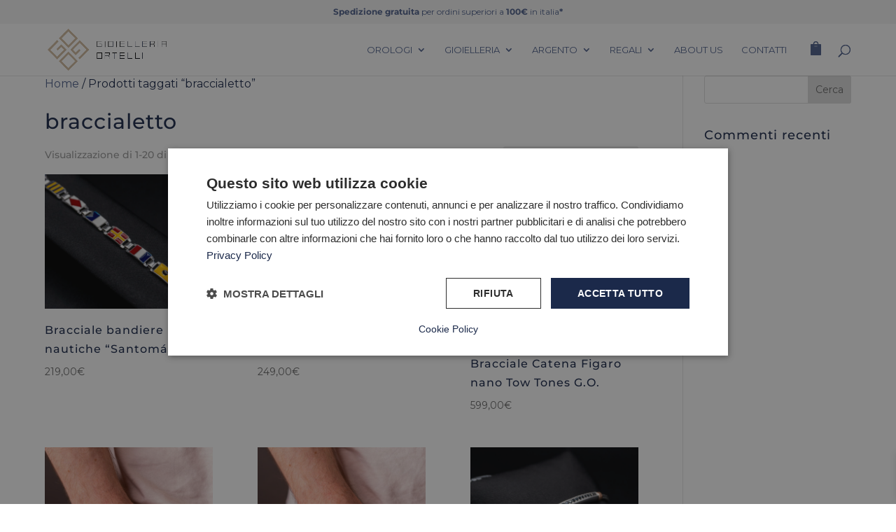

--- FILE ---
content_type: text/html; charset=utf-8
request_url: https://www.google.com/recaptcha/api2/anchor?ar=1&k=6LdJHqocAAAAAJ_vrQPvv8s-WSJWyWmXjnNHOp-r&co=aHR0cHM6Ly9naW9pZWxsZXJpYW9ydGVsbGkuaXQ6NDQz&hl=en&v=TkacYOdEJbdB_JjX802TMer9&size=invisible&anchor-ms=20000&execute-ms=15000&cb=ecx6jk1qxj4c
body_size: 45039
content:
<!DOCTYPE HTML><html dir="ltr" lang="en"><head><meta http-equiv="Content-Type" content="text/html; charset=UTF-8">
<meta http-equiv="X-UA-Compatible" content="IE=edge">
<title>reCAPTCHA</title>
<style type="text/css">
/* cyrillic-ext */
@font-face {
  font-family: 'Roboto';
  font-style: normal;
  font-weight: 400;
  src: url(//fonts.gstatic.com/s/roboto/v18/KFOmCnqEu92Fr1Mu72xKKTU1Kvnz.woff2) format('woff2');
  unicode-range: U+0460-052F, U+1C80-1C8A, U+20B4, U+2DE0-2DFF, U+A640-A69F, U+FE2E-FE2F;
}
/* cyrillic */
@font-face {
  font-family: 'Roboto';
  font-style: normal;
  font-weight: 400;
  src: url(//fonts.gstatic.com/s/roboto/v18/KFOmCnqEu92Fr1Mu5mxKKTU1Kvnz.woff2) format('woff2');
  unicode-range: U+0301, U+0400-045F, U+0490-0491, U+04B0-04B1, U+2116;
}
/* greek-ext */
@font-face {
  font-family: 'Roboto';
  font-style: normal;
  font-weight: 400;
  src: url(//fonts.gstatic.com/s/roboto/v18/KFOmCnqEu92Fr1Mu7mxKKTU1Kvnz.woff2) format('woff2');
  unicode-range: U+1F00-1FFF;
}
/* greek */
@font-face {
  font-family: 'Roboto';
  font-style: normal;
  font-weight: 400;
  src: url(//fonts.gstatic.com/s/roboto/v18/KFOmCnqEu92Fr1Mu4WxKKTU1Kvnz.woff2) format('woff2');
  unicode-range: U+0370-0377, U+037A-037F, U+0384-038A, U+038C, U+038E-03A1, U+03A3-03FF;
}
/* vietnamese */
@font-face {
  font-family: 'Roboto';
  font-style: normal;
  font-weight: 400;
  src: url(//fonts.gstatic.com/s/roboto/v18/KFOmCnqEu92Fr1Mu7WxKKTU1Kvnz.woff2) format('woff2');
  unicode-range: U+0102-0103, U+0110-0111, U+0128-0129, U+0168-0169, U+01A0-01A1, U+01AF-01B0, U+0300-0301, U+0303-0304, U+0308-0309, U+0323, U+0329, U+1EA0-1EF9, U+20AB;
}
/* latin-ext */
@font-face {
  font-family: 'Roboto';
  font-style: normal;
  font-weight: 400;
  src: url(//fonts.gstatic.com/s/roboto/v18/KFOmCnqEu92Fr1Mu7GxKKTU1Kvnz.woff2) format('woff2');
  unicode-range: U+0100-02BA, U+02BD-02C5, U+02C7-02CC, U+02CE-02D7, U+02DD-02FF, U+0304, U+0308, U+0329, U+1D00-1DBF, U+1E00-1E9F, U+1EF2-1EFF, U+2020, U+20A0-20AB, U+20AD-20C0, U+2113, U+2C60-2C7F, U+A720-A7FF;
}
/* latin */
@font-face {
  font-family: 'Roboto';
  font-style: normal;
  font-weight: 400;
  src: url(//fonts.gstatic.com/s/roboto/v18/KFOmCnqEu92Fr1Mu4mxKKTU1Kg.woff2) format('woff2');
  unicode-range: U+0000-00FF, U+0131, U+0152-0153, U+02BB-02BC, U+02C6, U+02DA, U+02DC, U+0304, U+0308, U+0329, U+2000-206F, U+20AC, U+2122, U+2191, U+2193, U+2212, U+2215, U+FEFF, U+FFFD;
}
/* cyrillic-ext */
@font-face {
  font-family: 'Roboto';
  font-style: normal;
  font-weight: 500;
  src: url(//fonts.gstatic.com/s/roboto/v18/KFOlCnqEu92Fr1MmEU9fCRc4AMP6lbBP.woff2) format('woff2');
  unicode-range: U+0460-052F, U+1C80-1C8A, U+20B4, U+2DE0-2DFF, U+A640-A69F, U+FE2E-FE2F;
}
/* cyrillic */
@font-face {
  font-family: 'Roboto';
  font-style: normal;
  font-weight: 500;
  src: url(//fonts.gstatic.com/s/roboto/v18/KFOlCnqEu92Fr1MmEU9fABc4AMP6lbBP.woff2) format('woff2');
  unicode-range: U+0301, U+0400-045F, U+0490-0491, U+04B0-04B1, U+2116;
}
/* greek-ext */
@font-face {
  font-family: 'Roboto';
  font-style: normal;
  font-weight: 500;
  src: url(//fonts.gstatic.com/s/roboto/v18/KFOlCnqEu92Fr1MmEU9fCBc4AMP6lbBP.woff2) format('woff2');
  unicode-range: U+1F00-1FFF;
}
/* greek */
@font-face {
  font-family: 'Roboto';
  font-style: normal;
  font-weight: 500;
  src: url(//fonts.gstatic.com/s/roboto/v18/KFOlCnqEu92Fr1MmEU9fBxc4AMP6lbBP.woff2) format('woff2');
  unicode-range: U+0370-0377, U+037A-037F, U+0384-038A, U+038C, U+038E-03A1, U+03A3-03FF;
}
/* vietnamese */
@font-face {
  font-family: 'Roboto';
  font-style: normal;
  font-weight: 500;
  src: url(//fonts.gstatic.com/s/roboto/v18/KFOlCnqEu92Fr1MmEU9fCxc4AMP6lbBP.woff2) format('woff2');
  unicode-range: U+0102-0103, U+0110-0111, U+0128-0129, U+0168-0169, U+01A0-01A1, U+01AF-01B0, U+0300-0301, U+0303-0304, U+0308-0309, U+0323, U+0329, U+1EA0-1EF9, U+20AB;
}
/* latin-ext */
@font-face {
  font-family: 'Roboto';
  font-style: normal;
  font-weight: 500;
  src: url(//fonts.gstatic.com/s/roboto/v18/KFOlCnqEu92Fr1MmEU9fChc4AMP6lbBP.woff2) format('woff2');
  unicode-range: U+0100-02BA, U+02BD-02C5, U+02C7-02CC, U+02CE-02D7, U+02DD-02FF, U+0304, U+0308, U+0329, U+1D00-1DBF, U+1E00-1E9F, U+1EF2-1EFF, U+2020, U+20A0-20AB, U+20AD-20C0, U+2113, U+2C60-2C7F, U+A720-A7FF;
}
/* latin */
@font-face {
  font-family: 'Roboto';
  font-style: normal;
  font-weight: 500;
  src: url(//fonts.gstatic.com/s/roboto/v18/KFOlCnqEu92Fr1MmEU9fBBc4AMP6lQ.woff2) format('woff2');
  unicode-range: U+0000-00FF, U+0131, U+0152-0153, U+02BB-02BC, U+02C6, U+02DA, U+02DC, U+0304, U+0308, U+0329, U+2000-206F, U+20AC, U+2122, U+2191, U+2193, U+2212, U+2215, U+FEFF, U+FFFD;
}
/* cyrillic-ext */
@font-face {
  font-family: 'Roboto';
  font-style: normal;
  font-weight: 900;
  src: url(//fonts.gstatic.com/s/roboto/v18/KFOlCnqEu92Fr1MmYUtfCRc4AMP6lbBP.woff2) format('woff2');
  unicode-range: U+0460-052F, U+1C80-1C8A, U+20B4, U+2DE0-2DFF, U+A640-A69F, U+FE2E-FE2F;
}
/* cyrillic */
@font-face {
  font-family: 'Roboto';
  font-style: normal;
  font-weight: 900;
  src: url(//fonts.gstatic.com/s/roboto/v18/KFOlCnqEu92Fr1MmYUtfABc4AMP6lbBP.woff2) format('woff2');
  unicode-range: U+0301, U+0400-045F, U+0490-0491, U+04B0-04B1, U+2116;
}
/* greek-ext */
@font-face {
  font-family: 'Roboto';
  font-style: normal;
  font-weight: 900;
  src: url(//fonts.gstatic.com/s/roboto/v18/KFOlCnqEu92Fr1MmYUtfCBc4AMP6lbBP.woff2) format('woff2');
  unicode-range: U+1F00-1FFF;
}
/* greek */
@font-face {
  font-family: 'Roboto';
  font-style: normal;
  font-weight: 900;
  src: url(//fonts.gstatic.com/s/roboto/v18/KFOlCnqEu92Fr1MmYUtfBxc4AMP6lbBP.woff2) format('woff2');
  unicode-range: U+0370-0377, U+037A-037F, U+0384-038A, U+038C, U+038E-03A1, U+03A3-03FF;
}
/* vietnamese */
@font-face {
  font-family: 'Roboto';
  font-style: normal;
  font-weight: 900;
  src: url(//fonts.gstatic.com/s/roboto/v18/KFOlCnqEu92Fr1MmYUtfCxc4AMP6lbBP.woff2) format('woff2');
  unicode-range: U+0102-0103, U+0110-0111, U+0128-0129, U+0168-0169, U+01A0-01A1, U+01AF-01B0, U+0300-0301, U+0303-0304, U+0308-0309, U+0323, U+0329, U+1EA0-1EF9, U+20AB;
}
/* latin-ext */
@font-face {
  font-family: 'Roboto';
  font-style: normal;
  font-weight: 900;
  src: url(//fonts.gstatic.com/s/roboto/v18/KFOlCnqEu92Fr1MmYUtfChc4AMP6lbBP.woff2) format('woff2');
  unicode-range: U+0100-02BA, U+02BD-02C5, U+02C7-02CC, U+02CE-02D7, U+02DD-02FF, U+0304, U+0308, U+0329, U+1D00-1DBF, U+1E00-1E9F, U+1EF2-1EFF, U+2020, U+20A0-20AB, U+20AD-20C0, U+2113, U+2C60-2C7F, U+A720-A7FF;
}
/* latin */
@font-face {
  font-family: 'Roboto';
  font-style: normal;
  font-weight: 900;
  src: url(//fonts.gstatic.com/s/roboto/v18/KFOlCnqEu92Fr1MmYUtfBBc4AMP6lQ.woff2) format('woff2');
  unicode-range: U+0000-00FF, U+0131, U+0152-0153, U+02BB-02BC, U+02C6, U+02DA, U+02DC, U+0304, U+0308, U+0329, U+2000-206F, U+20AC, U+2122, U+2191, U+2193, U+2212, U+2215, U+FEFF, U+FFFD;
}

</style>
<link rel="stylesheet" type="text/css" href="https://www.gstatic.com/recaptcha/releases/TkacYOdEJbdB_JjX802TMer9/styles__ltr.css">
<script nonce="pFM7HAAGLo7fPQZj9q_mdw" type="text/javascript">window['__recaptcha_api'] = 'https://www.google.com/recaptcha/api2/';</script>
<script type="text/javascript" src="https://www.gstatic.com/recaptcha/releases/TkacYOdEJbdB_JjX802TMer9/recaptcha__en.js" nonce="pFM7HAAGLo7fPQZj9q_mdw">
      
    </script></head>
<body><div id="rc-anchor-alert" class="rc-anchor-alert"></div>
<input type="hidden" id="recaptcha-token" value="[base64]">
<script type="text/javascript" nonce="pFM7HAAGLo7fPQZj9q_mdw">
      recaptcha.anchor.Main.init("[\x22ainput\x22,[\x22bgdata\x22,\x22\x22,\[base64]/SFtmKytdPWc6KGc8MjA0OD9IW2YrK109Zz4+NnwxOTI6KChnJjY0NTEyKT09NTUyOTYmJnYrMTxMLmxlbmd0aCYmKEwuY2hhckNvZGVBdCh2KzEpJjY0NTEyKT09NTYzMjA/[base64]/[base64]/[base64]/[base64]/[base64]/[base64]/[base64]/[base64]/[base64]/[base64]/[base64]/[base64]/[base64]\\u003d\\u003d\x22,\[base64]\x22,\x22wo9aw7kmAXAow4ACdTPCusOnJx1fwq/DlDLDssK5wqXCuMK/woPDhcK+EcK0ccKJwrkVEgdLHRjCj8KZa8OVX8KnD8Kuwq/Dlj7ClDvDgGxMcl5PJMKoVCPChxLDiG/Ds8OFJcO7LsOtwrwqf07DsMOww6zDucKOPsK1wqZaw6rDp1jCszpmKHxGwpzDssOVw7/ClMKbwqIFw5lwHcKqMkfCsMKFw6QqwqbCtnjCmVY0w53DgnJiUsKgw7zCn3tTwpcqBMKzw590CDN7WxleaMKGSWE+fsONwoAEQV99w49uwpbDoMKqSsO0w5DDpxXDosKFHMKTwpULYMKBw6pbwpkFUcOZaMOmdX/CqGPDrkXCncKfXMOMwqhmasKqw6c9XcO/[base64]/[base64]/[base64]/DtDF8w65cwqzDjMKweFrCqXNDFMORwp7DpMOFTcO8w6nCuFnDpjgLX8K7fT99V8KqbcK0wrc/w48jwqDCjMK5w7LClUwsw4zCuFJ/RMOuwqQmA8KaBV4je8Oiw4DDh8OKw7nCp3LCu8KawpnDt2XDtU3DoDrCicOtCWPDnh/CrifDsRtMwp1VwoFDwpbDrhEhwrvCsV9Zw53DqhTCsGLCsjbDkcKww6Yzw4rDgsKHDiLDv2/DokceNWvDkMOpwoDCiMOIMcK7w5sSwrTDpWMMw7HCtEVtVMKSwpjCiMKBIsK2wrccwqfDoMOHaMKVwo/CkjPDiMOzYVNOJyBfw6XDsjjCosK+wppGwp3CtMKdwpbCkcKNw6EXCRs4wrwmwoVFDVsFacKGBW7CsS9NfMOXwq49w7tVwqTCoz/CoMKeCFDDqcK7wohQwrQBKMOOwovChyVtFcKawodEb1zCqwVIw6XDkQXDosKuK8KwLsKlN8OOw5QMwpzDpMK0OMO/wpHCnsOieF4xwr4Iwq3DncOvfcOHw7tbworDosK4wo0UbWnCpMKiQcOeP8OcRDpVw5FkdXwhwrnCh8KgwpB4cMKQNMOie8KAwpbDgVjCryJjw57DvMOYw4DDsR7DnW8Lw4xsWVDCnxtCF8Oow75qw4nDocKIbiQULMObCMOSwpLDmMKUw6/[base64]/CncKMw7PDsALDjcOZw5zDkMKIBhwAw6BgwqAcXMOkV1HDuMKOQnbDrsOhCTPCvDbDlcOsI8OsXQcSwozCtRkswrJdw6IVwpfCtHHDksKoSsO8w5wwc2EIcMOWGMKjHk3Dt2dBw7FHaiBiwq/[base64]/[base64]/PsKMwrnCgjZuIMKJw4ZmDynDkwJyOWAWw4jDvsONwqXDp0/DjxVLAcKyflJHwonDpWM4wp/DkC/Dsyx+w4nCsCsQASLCpGNowqDCl3vCosKlwpoEesKLwoJuejnDgRrDj0JFD8Khw5UWc8OLAS46GRxYVTrComJ4OsOeV8Odw7MLAEUhwp8cw5HCn1daIMOOUMK2VjDDqTNgJMOYw5nCsMK+MsKRw7pDw6fDoQEII3MWHMOSBW3CucOgw7YKOMO/w7gTJnh5w7DCr8O1worDncKtPMKMw7gJf8KIw7PDgjvCrcKuScKfwpgbw6TDiWYEbx/DlMK6FkZNN8OlKgBmIj3DiwHCsMO/w57DlgsJOxw2LD3Cg8O4RMOqSjUowo0sdsOfw5FMJsOgBcOIwqFGSmVAw5vDmMOke2zDhcKUw5Irw7rDtcKUw7PDtlXDuMOzw7BZM8K7GlfCucO/w6PDrx56JMOnw5B3wr/DkT0Qw7bCocKvw6LDuMKFw7s3w4TCnMOLwqFtWhpJUlgUby7CgwdQAkU7YjYowpMrw6ZmfMOIw40lPzjDoMO8EMK4wqU5w4wVw7vCgcKzZjVhBWbDvVQQwqzDuSIlwoDDncO/asOtCF7Dk8KPf2nDsHAbUkLDkcK4w44aTsOOwq8aw4hGwrcow6LDoMKydMOMwrU4w5oxWMOBc8Kaw7jDgsKGFmR+w5PCn1MVWFdYa8KzMwxpw7/[base64]/[base64]/CqcKHQExTacKRw5PDrcKzw5/ClMK9HWTCo8OWw4nCgWbDlwvDoCc1UHrDhMOgw4opBsK1wrhyM8OMSMOmwrUkQkPCpgrCmG/[base64]/Cq0sdwrN6w5Imw5rCqMKOwo7CocKjeMKJMWnDrlrDjhNuBcKVVMKdYQQ8w47Dowh2c8OPw5NKwpQKwqtGw7Q0w6PDhsKFRMK2VsORbGcGwrRKw6wbw5jDkVgLHXvDtGx9Z38cw5o7b041wox5HAXCtMK/TgIqDBEAw6TCgUFDOMO6wrYTw5bCsMKoCgtpw4zDsw9zw7g+H1XCn282PMODw4pDw6DCt8OAdsOgFDnDt00jw6rCjMKtMGxdwpzDlU0Rwo7DjwXDrcK0w50PY8Kgw71kScOJPTLDgDNPwoN/[base64]/wqrCskfCrsOfwoh3w5TCuDTDkUXDj0d5J8OTAxnDjQbDrxnDrMO/w64Fwr/CvcO2NH7DtgF+w5R6ecKjNFnDoz4GRHXDlcKqVmRewr83w6h8wrYswrppQMO2UMOBw4AuwqckFsOxQ8ObwrIOw6zDt00AwqNSwpfDksK4w5XCuCpPwpTCjMOIJcKtw4XCpsOmw6gnFmkyBsKKV8OiJlIOwosCUsOxwqzDvwpuCRrCksKLwq9/P8K4V3XDkMK8Tmh1woJ1w6nDqGTCqFEfDD7DlMKFO8KJw4YAahkjRhAxPMKxw51NZcOrL8K2bQRow4jDrMKUwq4FOmTCkT7CvsKNFD9kXMKSJgfDkUHDrzpwSwNqw6jCpcKdw4rCv3XDn8O6wqwVIsK/wrzDikjCnMKXSsKGw4QAPcKdwqjDnmjDkzTCr8KfwprCqjDDqsKWY8Oow7rCh3AvKcK0wphna8OMQylLQ8Kpw5Yhwpdsw5jDuFovwrPDmlNlZ34mIsKPMSsQSVnDvUdUeTp6AQIzSjvDozLDkRPCoGrCs8KiHxzDhi/Dg31Zw5PDsRQRwr8bw4XDnlHDi39kSG/Cl3ESwqjDpnvDncO6eXvCs1R4wqZnKEbChsOtw7p4w7PCmSMMKgQ7woceFcO9BH/CqMOGw4ovbMKCPMOkw5MQwpwMw7lhw6DCgcKrfBLCiTrDpMOEXsKSw7sRw4LCnsO5w4nDhi7CtXrDnHkSFMKjwqoXwqs9w6EBdsOvc8OGwrfClsKsbRDCkAHDnsOnw6TCmH/[base64]/ChcK4ch/Cg8KLwqzCksOOC8OTw7nCqcOFwq7CplLCqzMpwqfCvsOZwr0hw4Nuw6/DpcKaw4cSa8KKCsKuScKww4PDjX0kZB0aw63CkyYmwo/Cs8OBw6NGGcOTw65+w77CjsKdwp5ywoA2CwNHDcKCw6hZwpZITFHDmMKmHAZ6w5cVCkTCv8Kdw5xXWcKqwrTDikcSwr9Dw6/CgBLDvk1jwp7DmTw8GV5ZDXReTMKOwqBRwpkyXMOEwoEBwphheAPCj8KEw6Nlw4A+L8Omw4XDghIhwqXDnl/DnTsVHE0twqQobMK6DsKSw4AewrUOBsK/w67CikfCmj/Ch8O6w4DCscOFYR3DkQbDrSd+woMqw5llGgkhwojDj8KCJVdcfMOmw6ZTaHwqwrRbGXPCl3dPVsO/wpkyw795NsOhUMKdUhk/w7TCtQNxKSU9esOSw4EYNcKzwpLCuFMFwobCjsKgw6lSwpdpwrvCksOnwrnCiMOcS2rCv8Kxw5ZCwp9hw7UiwrMCPMKOMMOTwpFKwpADFCXConHCt8K7SMOlMAg4wrpPa8KwUwLCgQsDQMOhAsKHTsKpT8Opw53DlcO8w6jCicO5A8O1csKOw6/Col4wwpTCgi3DtcKXHEvCnnopOMOYdMOgwofCgQEIfcOqCcKEwoBVVsOhCwYLeX/CrCgJw4XDkMKGw6U/wqE5Cgd4Gh/DhWzDoMKLwrgtfi5xwpDDgzDDrHhmRRQjXcO/wotQFT4pAMOiw5HCn8OqEcKNwqJjOHRaKsK3w707OMKGw5HDjMOIIMOTczZcwpPClX3Ck8K6MgbCiMOsflQCw6zDulTDpXrDjXw2wp1vw5wlw69hw6fCuwTCug/DiABFw4shw6cEw63DtsK4wq3CpcOSNXvDjMKpTxkBw45rw4V+w4h9wrYDHm4Gw7zDgMOiwr7CtsKfwr44KGlywoxEWFHCuMKnwovChsKqwpksw5E4AlxKLyVZfEMTw65Awo/Cm8K2w5LCqBTDtsOsw6XDl1U/w4oow6Mrw5XDmgbDhcKNw6jCnsOTw6fDuyE5V8K4fMOGw59LV8K1wqLDicOvO8O6RsK/woLCgF8Jw59Jw7PDt8KpMsOJPGTCgsOHwrNDw6jCi8OEwoTDkkA2w4vCiMOWw4IhwonCiHBnw5NrWsKTw7nDlsKDGwzDmcOtwoxoXcOMe8O6w4bDpGrDhD8/wo/[base64]/DtBrDkiprCn8AMcKHwpfCqcKQfkLDpsKCOMOXC8ORwrzDgBx2SgZmwr3DvcOXwrREw4/DsEDCtAvDhwEPwq3CtFHDtBrCi3Qgw6A8HlpHwoXDrzPCv8ONw5zCqy/[base64]/w4chwqzDgcKZw67CtmDDsBQzwoDDhyHCrCc6bUdxWm0Awo9AT8O/wrNZw4RwwrrDsynCtGh0WnRFw6vCr8KIETt/w5nDsMKXwp7DuMOfMR/CpcKtdGbCiA/DtwfDmsOhw6/CsAN4wpIuUQ98AMKccTDCkQd7T3vCmMKiw5fDnsK6XwXDnMOBw5MoJsKEw4jDlsOlw6HDtcKPX8OUwqx5w5s4wpDCjcKgwp7Do8KUwqPDj8ORwrLCoBh4AybDksOmbMKMeWstwq0hwp3ClsK/wpvClGnCpsOAwpvDhVQRLW8gdVTCnVzCncOAw4M7w5cZM8KKw5bCqcOSw6R/w71Hw4ZHwo5UwrM7AMOAC8O4C8KPecOBw6puPcKVS8KOwofDnzfCjcOXDyzCsMOvw5dswqBNQG98bDTDnH0Qw57ChcOqewA0w43CtXDDuAAsL8KpVX4oUREvaMKZc3NMBsO3FsOTYm7DicO+U1/Ds8OswrFXWBDDocKDwrbDhkTDiGLDvFV4w5LCisKRBsOuccKZeUTDisORUcOIwrjCvw/[base64]/[base64]/[base64]/DkMK3NxskQ8OXY248XsOjWjbDn8KXw63Cr1ZkBEkzw4jCrcKaw5FUwqvCnVzDsCc8w5DDv00Twq9XUhMTQn3ClcKZwojCp8Opw5QRHDzCkQBRwpZKN8KIbcKIwr/CnhAoaTrCiWbCrnkNw74Cw6PDr3kic2ADa8KLw4lnw6t4wrRJw4fDvCLCui7Ch8KVw7zDqRI9NsKywp/[base64]/DqG7DrsOHQ8Kpwqg5OcKuTcKGw7B+B8O+w5ZGwrTDsMKRw6DCvQzDuEJ8VsOdw7kmDUvCnMKLJMKVR8Okd2oKI3/[base64]/wprCi2zDpH9qTMKlw5AywoEgI2nDpcO8fknDoz5wdsKeNFzDlWPCqCDDn1ZXYcKPdcKjw5/DtcOnw5rDgsOqG8Kdw6vCjVPCjz3DiComwrNmw457wod2OMKqw4XDu8OnOsKcwrnCrxXDiMKtUMOFwqnCosOuw4XCvcKaw6MLwrEkw4YleSvCh1HCgHoRYsKYU8KcPsK6w5rDnCJMw71OfDrCvAYNw6MGCiLDpMK2wp/Du8K0w4rDgDVvw4zCk8OqKsOlw79fw5YxG8O5w7QrPcK1wqDCtl3Cj8K6wojCg0seCMKVwqBgZy/[base64]/w5QCwo8jHcOfCiAmw4pKQ8K0w4pnwoBMwobDo8Oaw4rClCDCnsO/e8K6bipIW38ud8OpbMK+woljw6jCvMKqwrbCtMOXw47Ch35/[base64]/DuMK7w7nDsBTCpMOjwrBmWRPDt3HCukhbwqsPUsKxbsOSwpdfV30/TcO9wrh4AMOqdRnDhyDDpRo+IjE4fMK5wqlnccKWwrtNwoVsw7XCsmN9wqt5YzDDtsOFS8OWAiDDvzxFGhXCq23CiMOkVsOZKxsRS27Ds8OqwrHDsy3CtycwwqHCiy3ClMKew4rDqcOzGsOyw43Dt8K4Zg86M8Kdw4HDo11ew57DjmTDp8KUBF7Dh1NsE0M6w4DCuX/CkMK9woLDvjF2woMFw5V0wqUSIl7DqlbDpMOPw7LDscOzHcK/Slw7UxDDocOOBA/Dg0YUw5TChVh3w7s/MWFgeAtcwq3CpcKNASYmworChG5Fw5MawqjCj8OAfQzDusKYwqbCoGLDuyBdw5jCssKdPMKDwpnCoMKOw55EwodhKcOeEMKDPcOSw5nCusKtw7jDj0/CpS3CrcO2QMKjw6jCu8KESsOSwo8lXWDChhTDnjZEwrfCoDFvwpTDqMOBD8OTY8OoDynDlVnCn8OEE8KRwqEqw5rCp8K5wqPDhzJnMcOiD3DCgVnDlXDCgnfDqF8cwqwBOcKfw5TDocKcwq9Gem/CmUpuGXPDp8OGXcKzVjRww5Ule8OKXcOKw5DCusO2EgHDoMKYwovDlwhhwqDChcKbPsKfW8O4FWPCs8ONUcO1SSY7wrsOwpnCncOXGcOgAcKewqTCj37DmHMEw6HCgQHCqik5wo/CqhVTw6FYUEslw5Q5wrR/LEnDtT3CmMKdwrHCiT7CsMO5LsOzIl9cFcKKP8KBwoXDln7Co8O4JsKyPxLCucK7w4fDgMKbCDvCoMOPVMKqwo1pwobDt8OzwpvCgsOgYgnCnkPCi8O2wq8DwprCtsOyNhwRU2tEwojCsm5TIizCinExwozDicKUw6kbT8O9wplYwph/w4MEbQzCgcKvwrxWZ8KPwoMAacKwwoVrwr/[base64]/CrWwuw5kwwrA0KMKiw4lewp7DlzbCm8K5SDfCrxQmfsOjJHrDgQEhGFpcRsKzwr/CpsOWw5x8H1LCncKoVjlhw5slPh7DrEvCjcKsYMK6Y8OjWsO4w5XCigvDu3/CssKJw6lpw7p0HMKfwqTCrSfDrHHDu33DiWTDphPDj2/DtCMPXHnDgQg+aVBzKsKhaBvDgMOZwrXDgMOFwoZWw7AEw7XDi2HCrGYxQMKOITMcfgDClMOfDB/DvsO5wo/DvS0CKnPCqMKbwoV6b8K5wpY/woMMEsKxSyg7bcOLwqpkHE1+w6pvdMOhwrN3wot/EcKvWEvCi8Kaw7wlw4fDjcOvTMKCw7d7a8OKFFLDky7DlF7Cv2Quw4QrB1APAR7DliIJC8O2wrhvw5vCoMO6wpPCuVNfD8OuQMO9d116BsODw7ZrwqTCkyENwoMVw5JtwqDCsSVWDxN+MMKNwr/DkWnCsMK1worDnzTCu3bCmXUcwrnCkCd5wq7DpgMrV8OyF34mGcK1e8KyWRLDrcKVAMOAwq3Dl8KcGA9NwqpdWxZ0w7Ncw6XClcO/w5rDjSDDuMKuw4B+dsO2Y2/[base64]/Cs0xCw5c6MEU7WScGWsK1UcKfcsOKWMOebiYDwrYHwrrChsKuNcOYVsOtwrVFGMOEwosiw5bClMODwrVPw6YPwqPDuiAiSwPDo8OMPcKYw6XDvMKcGcK3JcOQN0HCssKXw5vCn0pywobDtcOuPcKAwoYYPsOYw6nCuTx6NXApwo4AEHjDsUw/w7fDkcO6w4Mfwq/[base64]/wqbDqsOTw5vCn8OOMlI9fVBOUsKcwpB7wrZVwrvDjcOsw5nCqhJ5w5x0wqvCkMOEw4/[base64]/Cq24JezrCqnDDq8KPw6bCpsKnOMK1w6FINMKdw7DCk8OQSRvDhHHCo3EQwrvDmwLCnMKLMjBdBRzCjsO6aMKtciDCsgrCp8KrwrsnwqTDvS/DpDVAw7fDljrCpz7Di8KQcsOKw5TCgVIWKH/DpmoRH8OVTcOKVgQ3AmbDunwdcnvCnjc6w5guwo3Cp8O8YsOywp3DmsOGwpfCsmNJLcKrTXbCqBoYwoLCi8KkUycEesOYwqc8w60uMy/DgsK7Z8KiSUjCkEPDp8KTw6RJKnEGUVR3w4ZTwr5QwrHDh8KCw5/CujfCtSVxdcOZw40VKAXCnsOzwohIdCBFwr8XdcKQdhTClyMuw7nDkCPCp08dVWErOmbDsk0PwrjDtsOlCw96JMKwwp9MYsKSwrPDlVIVRXAQdsOvd8KkwrXDpsOLwqwiw7fDhS7DhMK2wopnw71Dw7APbUTDsXYCw7rCqj/[base64]/ChMKywrPCqnPDj8K0w7zCscOsYcO1WmkxO010aGnDikI8w77CoHjDusOkeghSV8K1TRbDlUXCl0DDlMOTa8KPYTfCscK6ZTHDncOWe8KJNkzCl3vCuRrDgDE7dMK1wpsnw4TCnMK1wpjCmkXCihFzMFsOa3IBDMK0QAFvw7/Dk8KyDQUfOsOeFAx+wq3DlMKfwrNBw4rDgFzCqyrCl8OUR0bDq1o/MVR4D20bw5whw5PCqFnCh8OlwrbCplYWwpHCo0A5w53CnDEnOinCnlvDlcKhw5Etw4bCs8OHw7nDgcKVw7J/cCsKJsKqOn06w5jCksOXacKXKsOLEsKmw6PCvwk6I8O6UcO5wqp5w4/DuDHDqVPDm8Kjw4XCplBdOsKVG29YGCjCjMOzwrgOw4rCtMKtP3vCsE03OsOXw558w78uwo5Gwo/DusK+TXPDp8KAwprCrlfDnMK/SMK1wqlIw5jCu3PCiMKKd8KdTGYaCcK+wqnChWxOWMOlQMKPwpsnQcOeJUs5dMOVCMOjw6PDpCFqE00vw43Dp8K2MgHCpMKMwqDDrArCnCfDrSTCvjYQwqHCl8OJw7zDiyJJKHELw49tdsOcw6UVw7fDiW3DvVbDrnh/eBzCoMKhw6rDt8ODVA7DoiHCqV3DtnXCm8KXQcKhVcOowohPDcKRw7N4VcKVwokrU8OFw6dCXWpZXGTCjsO/MwDCrB7Dtk7DtjjDu1ZBN8KQICQXw43Co8KAw4JgwrtwDsO5GxXDgCTDkMKAw65wT13Dv8KdwoEzQsKCwoLDqMK2N8OTw5bCtCAMwr7DlW18JMOPwrfCl8OiP8KIc8OMw4sBW8KMw59FS8K4wrzDkQvCpsKDJUHCvMKcdsOFG8OJw7jDvcOPSgLDq8O2wp/CqcOsU8K8wqzDpcO/w5dwwosMDAw4w4dtYGAaTwnDgXnDvcOWHMKkUcOBw7EJVMK6DMKMw4ZVwpPCjsK6wqrDjQzDmsK7XcKiSGwVa0bDl8OyMsOyw77Dv8K2woBQw5rDmUtnNmrDn3UFZ2BXZUQfw7AxTcO7wpBxKwPCjQjDpMODwpNjwrdtIsOUJkzDrREnccKteDh/w5TDrcOkacKVVVFew7t4EC/DlMOUajTChGluwoHCtsKhw44nwoDDhMKjDMKkaBrDr0PCqsOmw43CrnoaworDu8OPwqnDqGsDwrMJwqQJZcKvYsKlwqDCpzRAw5wZwp/DkwUTwprDu8KMUQzDm8O2JsKcIAAqP1PCkyV5w6PDpMOsSMOcwrnCicOXVTs9w4FJw6YlLcOzKcK2QxEUKMKCY1sIwoIvCMODwp/Ci0I3C8KFO8O5dcOHw6ITwq4AwqfDvsOvw6DChiMjVEvCisOqw54kw7p3AHnDkxrDj8O6CgLDrcKCwpHCvMKdw6vDrg8VVEI1w7Bzw67DvcKiwo0wNsOOwrjDgAZFwo/[base64]/wrNRwpbChsOlNytmHMOzZCPCjxnDusOtKsKXZEPCp8OTw6HDixjCtsOjNTIMw45YbDTCmn8jwph/AMKewpJBBsO6UxrDjWVfwoQjw6rDh1J5woFWLsOUVFXDpBPCmFhvC2J/[base64]/[base64]/Ds3rDuMKCInMCwqgIw63CvxzCiMOUw7MPwrRJKMOiw5fDvMOBwq7CvRJ1wobDtsONKB8Hwq3DtDteRHptw4TCu10SN07CszXCr1vCrMO9wo/[base64]/DgcK6w5TCv8OfDGdkwqYxwpjCksKHwo09TsK+NxrDhcO8wrrCtsOjwo7CjATDoynDp8KDw4jDksOnwr0owpMZIMOXwpEvwoxyS8KEwqY+cMOJw51fb8OFwrJWw6ZwwpLDjAfDt0vCgGvCssK/acKUw5Newo/DvcOmVMOBBSdUDMK5QBhSc8O5GsKWY8OaCMOxwqHDhG7DnsKww7rCiHLDpiBvSRfCjSc2w5Rvw44Xwp/CiEbDgUrDucK/PcOBwoZpwpDDmsKVw53DnWRkKsKfH8K6w7zCmsKvIBV4JAbCvFoyw47Cp3cLwqPCr2TCpAphwoYZVh/[base64]/wpTDmsKkw5DCtMOXw5jChsK+UCZ3wrvDrlXDpcOUwpknY33CpcOsbi1iwrbDoMKbw7cnw7/CqBYrw5Mpw7BBQWbDpwwow7PDnMOXKcKqw51MIFFxPRnDgsKkEE/DssOiEEsAwprChlZzw6bDiMOgVsOTw6HCi8O1b2Y3GMOEwr0wR8OYa1p4Z8OBw7vCqMOgw6vCt8O7MMKnwockMcKBwo3CmjjDgMOURzjDqy4ewr9+wpPCvsOGwoFjT0/DrMOcTDBJO1pJwprDg2pxw6DDsMKfSMOKSHRdw48JAMK8w7fClcK1wrfCjMOPfnd0Li1FK1kZw6bDtl4cX8OTwpAzwoxgP8KWG8KRNMKvw5DCrMK8JcOXwqDCu8Kyw4Y7w4www4QRYsO5aDkwwrPDqMOMwr/CvMOiwq7Dl0jCjn7Ds8OKwrlgwrTCn8KOQMK7wp1iUsOYwqXCnRw/M8O4wqoqwqg5wrLDlcKawoxiPcKgVsKJwqHDlhTClWfCi1t+Ry0UGnPCgsKRHsO3A0FPN1bClCx5BjAcw6AiJHzDgBE9Jy3CqSlLwr9xwrl+PMO4QMOUwo/[base64]/CgSzCscK2w7IzPMK/wqNjVcKVbsKKw5gOw4HDjsK4UTfCkMKpw5/[base64]/CgRjCiW7Dn8K0w4xNQsKWwqcHw67DscKbwpfDuDPCnCQhCcOAwp9lesKtO8KJVhtCRlZ9w67DocOxaRQUUcO9w75Rwo4/w5czDglLWBEEC8KSSMKSwrfDjsKhwrHCriHDlcOKAsK7I8K+B8KLw6rDr8KSw7DCmR/[base64]/[base64]/CjixIbgzCl8Klw4saFx4TDcKgwrvDrDvDqBpjVz/DvMKuw5bCgsO9eMOyw5DDjC81wo8bWmF3fl/DlsOCLsKEw6xqwrfCjlbDtVbDkWpuccK+XX8OaH5HCMKuM8OSwo3CkynCiMOQwpJwwojDmXTCjsObQ8KTHMODN2xuW0olw5IOQn3ClsKxfiwcw4TDtnBrWsOuWW3DihfDjld8ecOmMwrDgsOOwpvCnHMzwofDqiJJF8OiAkwleHzCrsK/[base64]/[base64]/[base64]/[base64]/[base64]/CisKlw7sBPMKRwonDsHrCtcO7D2nCiEvCnhHDqnbDksODw7Zyw7fCojrCugcbwrAywoJXL8KnWcOOw6gtwrlKwq7CnXnCqHUJw4vDtSDCrH7DuRkgwpDDiMKWw7xTVSDDszLCuMOBw7gTw4zDvcK0w5XCrxvCkcOsw7zCscO0wrYsVS7Cq3LCuwtCCB/DumQLwo4Zw4vCoyHCpADCjMOtwr7CoSE6wqTCmsKxwo8aYMOYwpt1G0jDtlAmRcKzw7A2w7/Cs8Ojwq/[base64]/DnnfDhsOPN2DDpMOGw7x7wogTwrcBw6TCjypvI8KHa8Kiwrhaw4kVWMOcQwQaLXfCtg3Dr8KSwpfDp2RXw7LCqGTDu8K4FVLDjcOYHMO6w487PVrDo1YSR2/[base64]/CqHRZwqPCosKZwokMwrAhG8KCJnBXU8KswqUuZcOCaMOmwqTCu8K1w5TDvx9RDsKFc8KidEXCr3ptwrQQwpIdHsKowrfCswrCtT1vSsK0U8KCwqIREVkRHgQgeMKywrrCpDvDv8K/wovDmQY/BT4ZTQZ1wqYowp3DvCoqwqjDokvCjRTCt8KaHMKhFsORwrlte3/DnsO0MAvDu8OOwr7CjzLDp0BLwrXCgBBVwoDDpgPCjsOTw4tHwovClcOow4lewq03wqtNwrc4I8KuLcOyYRLCosKWAAUIZ8KOw6QKw4vDpX/CrDxRw73DpcOZwolpR8KBDWbDlcOdFMOZVwzCm0bCvMK7XyJLKmPDkcOFb03CmsKeworDgxXDuTnDg8KYwrpMGTgAJsOCbHR6w54jw7BPVMKIw6NoYn3Du8Oww7XDqMKQV8KHwp0LfD3CilzCt8O9EMOpw6/DnsKgw6DCu8Ouwq3CgnNrwpobVVnChAdydmrDnBjDrsKiw5jDh3wPwqpWw7YewoQ5ScKFVcO/FjvDlMKUw4VlLxB6fMKHBmEiXcK6w5xAZcOaY8Oee8KaUxrDnEZcKcKzw4t0wp/DssKWw7LDg8KRYS43wrRpA8O1wrbDn8OKB8K8LMKww6Z7w41DwqLDunvCq8OtTz4Wa2DDqGXCiTMRZ2JNbnfDkTfDhFHDk8O5ZS0afMKlw7bDv03DtB3Dp8K2wp7CncOAwpxlw7paJEzDl3DCvTTDlCjDhT/CrsKCHcKgcsOPw4XDqWcuRHnCpsONwp1jw6RfICLCsRsfBgcQwpxHBQ52w6Iuw7/[base64]/DiUrChsK1RMOtDcOhC3LDnMO+aCjDmG0zaUTCu8K2AcO1wocvDVdlasOjbMK7woQPScK5w53Do0hpPj/Ctlt3wrMQwqPCo3PDridGw7sywqbDjGbDrsKSZ8K6w73CjhRRw6zDqW5WMsK6Ym8Qw4t6w6IVw6YOwrlJe8OPJ8KMX8OQWcKxK8OCwrXCq33CkHvDlcK3w4PCo8OXQT/[base64]/HmbDlxhnYzhMNQLDjCXCkcOhMlUHw6U3KMOTL8OPR8OTwrA2wqTDklxYYVnCkT1gfhdgw61TZQvCk8OoLnjCkkxIwopvEC0Mw6jDhsOCw5/[base64]/[base64]/[base64]/w45tw4bDlMOwwop8dsO1fMOGHVzCvsKswrY0w5xiEkRGesOvwrwBw48IwpINaMKMwogpwrVOCMO3JMOyw7IewqHCiyvCjcKUw4vDm8OsEEggd8OqNRLCsMK0woNOwrnCkMKwSMK6wofCrMKXwqc8X8Kcw4Y4ZCbDty8gVsOjw4nCp8OFw5g1DH/Dkg3Dr8OvZwvDnTp8asKxAlbCnMORVcOvQsOQwoJkYsORw73CjMKNwpfDrHQcNQXDpFgcw6Bzwoc3QMK5wq3CisKmw48Ww7HCliopw5XChcKowpTDtXEKwo4Aw4NSGsKFw6TCsT3CkFLChMODfMKpw4LDrMKpPsO+wrHCpMKkwp8nwqJ+VVTDlMKEETsvw5/CusOhwrzDh8Kgwq9GwqnDo8O4wr0sw6XCuMKzwo/CvMOyayYEThjCn8K8BMKxRy/DtCcYN0bCsjlDw7XCiQLCg8Oiwo0jwoE7dllle8K9w5McB0d2wpDCpCwLw7jDmcO/WBBfwoNow6rDlsOXHsOiw4XDskMnw5/CmsObDnbCqsKUw7TCoXAvfVF4w7hXC8KOehjCugDDgMKuNcKILcK5wqjDhSPCmMOUTMKkwqrDscKZCMOFwrhww4rClVZ9asO3w7ZWYRXDoFTDk8Obw7fCvMO7w5FBwoTCs2c8FMKVw7Z3wrRDw7Urw7PCucKJdsOXwovDuMO+THwxEA/DuX0UK8KUwptSUns0Il7DpmPCrcKIw54WbsKZw6QTOcK5w4TDk8OYfsKmwq5Cwr1cwo7DtXfDmyPDvcOkBcKHKMKwwpjDtTh8SVxkwoDCs8OfQMOxwrcDMcOMQjHCgMKew6PCozbCgMKFw4rCisOcCsKPXABzcMKnEXgvw5R3w7/CrUtKwqxyw7wWUyTDqcKLwqRuCcKUwqPCvzxiK8OCw7PDjFfCgTQJw78bwpZULsKRSEQRwqPDqcOGPV5Lw406w5HDoBNsw67Cp0w6aRXDsR47Y8Ozw7DDnkZDKsOFdQoOT8O+FitUw4DDicKdPTjDmMOYwp7ChxUiwrjCv8Olw6gowq/DoMKZE8OAFg5xwpPDqRfDhkEswrXCn0x5w4/DrMKQM3pAKsKuDEVSUVzDosKhO8Kqwo/DmsO2SnxgwolZLMOTUMOUKcKSHsOOHcKUw7/CqcOBUWLCgBl9w4nDrMKHM8Oaw4Bpwp/DqsK9JS1YacOvw4fCk8O/[base64]/WsOvBsOkw7tVdm3DlcOFw7BlR8KNwpZNw7nCpWbCnMO3w6jCncKNw7rDncOhw544wqtMXcOewq9Vaj3CuMOFKsKqwqkRwqTCiHnCkcOvw6bDgiHDq8KiWBN4w6nDmBcwfj9ORSBLbW5mw7nDqWBYH8OOUMK1MB4XU8Kaw7LDt1pEbHXCvAZfHWgvCWXDlHnDmC3CoC/[base64]/Cmn3CgcKHw4nDvMKrR8OuwqPCjsO6OsKNwrfDpcOfaMOBwqtGDMKwwrzCo8OBV8O6FcOUKC3Dt3syw5Fdw63CqsObGsKNw7DCq2dDwqHCjMKOwp9OahvDncOLN8KUwrDCv3vCmwE/wocCw7oAw51PHwDChlENwoHCicKtZsKfXETCjsKswqkZw7DDviZrwr5lMiTCkl/CuGVHwq8ew6t+w6gdTHnCj8Kiw48lVVZAW1daSkNqLMOgJhpIw79kw7XCgcOdw4R9WkN6w78VAAFxwr3DicODC2zDknZUFMKYSVB6UcOuw5PDm8OAwpwDTsKocVt5OsKmYsOdwqw4V8OBZ2bCpMKPwpTDlMOgNcOdFTXDicKGw7PCrx3DkcKOw6Zzw6pVwo/DisK9w6w7CxkjbMKAw44lw4HClicywqpiZ8OOw7kKwowHCcOGdcK1w5/DmsODVMORwrcHw43CpsKTNC9UAsKJPXXCl8O+wrdNw7hnwq9PwpjCscOxVcKJw77CicOsw64ZcTnDvMKfwpXDtsKaRX4bwrPDgcKMSkfDpsK6w5vDq8O3w7XDtcOpw4MVwpjCuMKIO8OCWcOwIlzDmUnCgMKHag/CncKVwpbDvcOlSH4NFyczw6Vjw6BAw71Jwot1BUzCizPDnzzChWsbVsObTTk8wo90wrzDkzbCr8OHwq9kSsKqTyPDlR7CmMKedwPCqEnCjjYhb8ODXk4GR2PDlsOHwp0Pwqw0dMKuw57CmzjDi8Obw4YcwpbCsnbDsBw9bBnCuV8IScKtHsKQHsOlK8OAKsOGQU/DgMKDD8Odw5PDvMKUOsOpw5dtHVXCk2nDjyrCsMO4w69xDkjCnivCoAVzwo9Dw78Aw5kbU3pywoEyNcO3w65dwrJ6KXzCn8Oew5PDh8O/wq9YIV/[base64]/Ch8OZwrfDhjjCjsKsV8ORTCHCtMK8WsKoFmRzRcK4e8OAw5fDlcK2bcKNwozDicOhccO2w71dw6bDicKWwqlELGbCksOSw4xBaMORfWvDlcOiDALCpgYrbMOUF2XDtzMNBsOmSsOtbMKqWVQ/[base64]/Dt0IpwrrCjHd3w7UCwqPCiTjDjyh9LlvDrMOrdnPDi3Mjw4zDtCPCocOzScK/FSpVw6jDu27CoBJuwpPCisKIDcOzPMKQwo7DvcOLJUdPax/Ci8K2RATCpMOAMsOZTMK2bX7CoBpmw5HDlgvCgAfDnhgzw7rDqMKgwqrCm1kSQcKBw5cHNhIiwqRXw6wyW8Opw7sywoYIKS5ewpFAOMKZw7jDhMO7w4YJL8Oyw5vCkMODwqgBDifCi8KLbMKfKB/CnTwawofDnybCmTYNwrrCs8K0MMOfPCnCj8KIwqE8NMKWwrLDgyl5wpkGPMKTRMOow7DDncOeB8KFwpd+AcOEIcOeAG9zwpDDoArDthrDrzXCml7CqSBhZ08DXRBywqTDu8KMwoVaT8KYTsKUw6DCjlDCn8KhwpUHJ8KJYFt1w60zw6YlaMOXOA1jw4gCS8OubMOXUg\\u003d\\u003d\x22],null,[\x22conf\x22,null,\x226LdJHqocAAAAAJ_vrQPvv8s-WSJWyWmXjnNHOp-r\x22,0,null,null,null,0,[21,125,63,73,95,87,41,43,42,83,102,105,109,121],[7668936,758],0,null,null,null,null,0,null,0,null,700,1,null,0,\[base64]/tzcYADoGZWF6dTZkEg4Iiv2INxgAOgVNZklJNBoZCAMSFR0U8JfjNw7/vqUGGcSdCRmc4owCGQ\\u003d\\u003d\x22,0,0,null,null,1,null,0,1],\x22https://gioielleriaortelli.it:443\x22,null,[3,1,1],null,null,null,1,3600,[\x22https://www.google.com/intl/en/policies/privacy/\x22,\x22https://www.google.com/intl/en/policies/terms/\x22],\x22c0qUpUtY/831M7ZRcWffVYhu3NhbyYXm7UBaFEJvBcc\\u003d\x22,1,0,null,1,1763592159448,0,0,[133,13,41,213],null,[96,125,237],\x22RC-5qqy_sE_qkilAQ\x22,null,null,null,null,null,\x220dAFcWeA7oC7ErV7NjwUHPQCwIFyY76hQBJAZ8IUI7rLTxYrv6ypTaIGLhz7LdbiAei0DtLgBUXth9EEN6qa1QP16EgbSu72Y3Lw\x22,1763674959331]");
    </script></body></html>

--- FILE ---
content_type: text/css
request_url: https://gioielleriaortelli.it/wp-content/et-cache/global/et-divi-customizer-global.min.css?ver=1763466062
body_size: 1757
content:
.container{width:90%!important;max-width:1920px!important;padding:0!important}#main-header{z-index:99997!important}footer{position:relative!important;;z-index:99998!important}.zoomImg{width:auto!important;height:auto!important}@media (min-width:981px){#top-menu>li>a{text-transform:uppercase!important;font-weight:400!important}#top-menu li.boldItem a{font-weight:700!important}#top-menu li li a{padding:10px 12px!important;line-height:1.1em}#top-menu>li>ul.sub-menu{padding:0!important;max-width:180px!important;transform:translatey(-10px)!important;border-top:0}ul.sub-menu>li,ul.sub-menu>li>a{padding:0!important;width:100%!important;font-size:12px!important;font-weight:400!important}#top-menu>li>ul.sub-menu>li ul.sub-menu{left:180px;top:0;border-top:0;padding:0!important;max-width:180px!important}#top-menu li .menu-item-has-children>a:after{top:50%!important;transform:translateY(-50%)!important}}.et-cart-info,.et_top_search{transform:translateY(-3px)!important}.et-cart-info span:before{content:"\e079";margin:0 0 0 10px!important;font-size:20px}.xoo-wsc-icon-basket1:before{font-family:'ETmodules'!important;content:"\e079"}@media (max-width:980px){#mobile_menu{max-height:85vh;overflow-y:auto}.dtb_mobile #main-header .mobile_menu_bar{margin-right:0!important}.dtb_mobile #main-header .et_search_outer .container{max-width:100%!important}.dtb_mobile #mobile_menu{right:0!important}.dtb_mobile #et-top-navigation .et-cart-info{z-index:9998!important;right:50px!important}.dtb_mobile #main-header .mobile_menu_bar{margin:0!important}.dtb_mobile #et_top_search{right:80px!important;z-index:10}.dtb_mobile #main-header .et_search_outer .container{max-width:100%!important}#mobile_menu li.boldItem a{font-weight:700!important}#mobile_menu .menu-item-has-children .sub-menu{display:none;transition:all 0.3s ease}#mobile_menu .menu-item-has-children.submenu-open>.sub-menu{display:block}.sub-menu>li>.sub-menu{padding-left:10px!important}}#wpfOverlay{background:rgba(255,255,255,0.75)!important}.wpfFilterWrapper.wpfNotActive{border-bottom:1px solid #a0b0d4;transition:all .2s;padding:6px 0!important}.wpfFilterWrapper:hover{border-color:#4F618C}.wpfFilterTitle{color:#4F618C;transition:all .2s}.wfpTitle{font-size:14px!important;font-weight:500!important;transition:all .2s}i.wpfTitleToggle::before{font-size:10px!important}.wpfFilterTitle:hover{color:#1b294a}.wpfFilterVerScroll{padding:10px 0!important}.wpfSelectedParameter{background:#f4f4f4!important;font-size:13px}.wpfSelectedDelete{font-weight:700}.wpfFilterButtons{display:flex;flex-direction:column;padding:0}.wpfButton{width:100%!important;font-size:12px!important;min-height:auto!important;padding:10px 0!important;font-weight:400!important;margin-left:0!important;border:1px solid!important}.wpfFilterButton{background:#4F618C;color:#fff;border-color:#4F618C!important}.wpfFilterButton:hover{background:#1b294a!important;color:#fff;border-color:#1b294a!important}.wpfClearButton{border-color:#ddd!important;background:#fff;color:#333}.wpfClearButton:hover{border-color:#1b294a!important;color:#1b294a}ul.dynamic-subcategories{list-style:none;display:flex;gap:1em;padding:20px 0 0!important;justify-content:center;align-items:center}.dynamic-subcategories li{padding:0!important;border:1px solid #fff!important;border-radius:3px!important;transition:linear .1s!important;text-align:center;width:100%!important;max-width:250px!important}.dynamic-subcategories li:hover{transition:linear .1s!important}.dynamic-subcategories a{text-decoration:none!important;color:#4F618C!important;font-size:13px!important;line-height:1.1em!important;text-transform:uppercase!important;font-weight:500!important;transition:linear .2s!important}.dynamic-subcategories li:hover a{text-decoration:none!important;color:#555!important;font-size:13px!important;line-height:1.1em!important}.dynamic-subcategories .category-img-wrapper{aspect-ratio:1 / 1;width:90%!important;border-radius:5px!important;margin:0 auto 5px;display:flex;transition:linear .2s}.dynamic-subcategories img{width:100%;object-fit:contain;object-position:50% 50%}.dynamic-subcategories span{text-decoration:none!important;color:inherit!important;font-size:13px!important;line-height:1.1em!important}@media (max-width:980px){ul.dynamic-subcategories{line-height:1.1em;column-gap:.5em;padding:20px 0!important;justify-content:flex-start!important;align-items:stretch!important;overflow-X:auto;max-width:100%!important}.dynamic-subcategories li{min-width:160px!important;max-width:160px!important;width:100%!important}}.difl_productgrid .woocommerce .products .product .df-onsale.df-soldout-badge,.difl_productgrid .woocommerce .products .product:hover .df-onsale.df-soldout-badge{background:#FF3131!important}.cart-empty{display:none}div.empty-cart-header>strong>code>nav.woocommerce-breadcrumb{display:none}.empty-cart{margin-bottom:20px}.wapf-product-total,.wapf-options-total,.wapf-grand-total{color:#4F618C!important}.wapf-field-container{display:flex;flex-wrap:wrap}.wapf-field-label{flex:auto 0 0;line-height:2.5em;margin-right:20px}.wapf-field-input{flex:auto 1 1}.wapf-field-description{font-size:14px!important}form.customize-unpreviewable select{background:transparent!important;color:#1B294A!important;border:1px solid #1B294A!important;height:40px;border-radius:3px;font-size:14px;font-weight:600}.woocommerce-page span.onsale,.woocommerce span.onsale{background:#D0BB9E!important;font-size:14px;text-transform:uppercase;letter-spacing:1px;padding:5px 10px!important;border-radius:0!important}div.wcpa_form_item:nth-child(1){margin:0!important}div.wcpa_form_item:nth-child(2){margin-top:0!important}.incisioni-title{font-size:18px!important;font-weight:700;line-height:1.3em}div.wcpa_form_item:nth-child(3)>label:nth-child(1){font-size:12px;font-weight:700}.incisioni-title:before{font-family:'ETmodules'!important;content:"\6c";margin-right:5px}.incisioni-paragraph{font-size:14px}.woocommerce div.product span.price,.woocommerce-page div.product span.price{color:#1B294A!important}.grecaptcha-badge{display:none!important}.ti-widget.ti-goog .ti-col-5 .ti-review-item{max-width:33%!important;flex:0 0 33%!important}.product .berocket_better_labels .berocket_better_labels_position_right{text-align:left!important;float:left;clear:left}.zoomImg{width:1720px!important}#payment .payment_methods .nexixpay-loghi-container div.img-container{min-width:50px;max-height:50px;padding:5px;max-width:50px}.backorder_notification{display:none}.backorder_notification_custom{line-height:1.2em;display:block;margin-bottom:0px}.avviso-backorder{line-height:1.2em;font-size:0.85rem;color:#cf2a2a}.avviso-backorder a{font-size:0.85rem;color:#cf2a2a;text-decoration:underline}.fancybox-container{z-index:999999!important}.flaticon-right-arrow::before{font-family:"ETmodules";content:"\35"}.flaticon-back::before{font-family:"ETmodules";content:"\34"}.et_pb_slides,.et_pb_slider .et_pb_slide{aspect-ratio:16 / 9!important}@media (max-width:980px){.et_pb_slides,.et_pb_slider .et_pb_slide{aspect-ratio:9 / 16!important}}